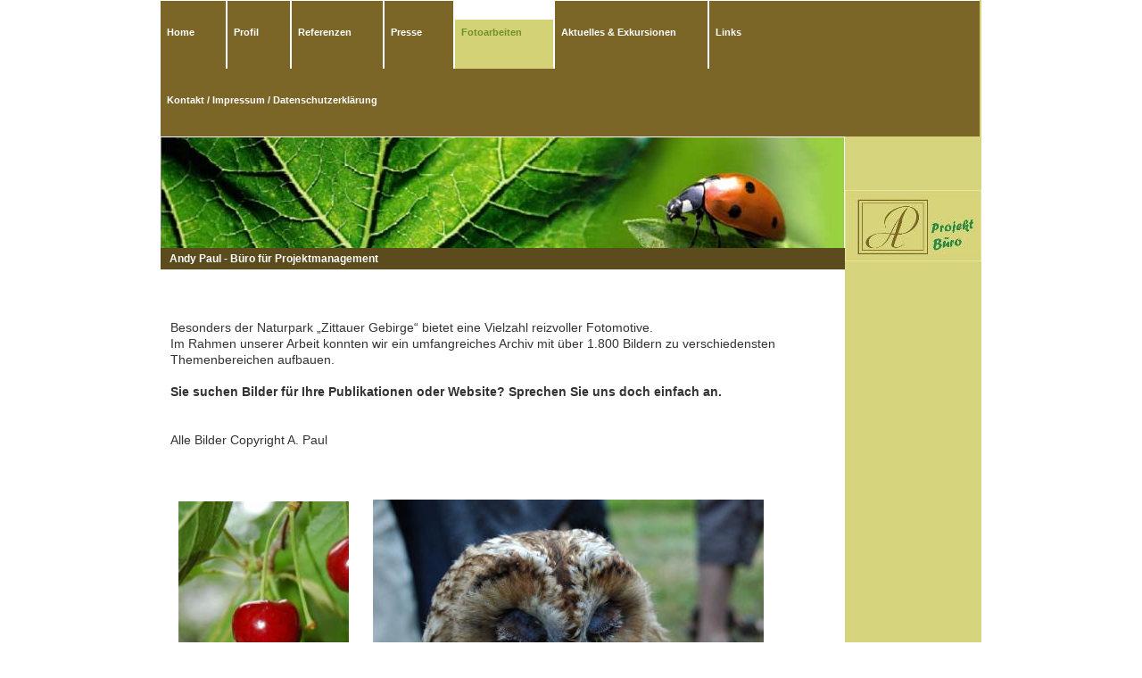

--- FILE ---
content_type: text/html
request_url: http://ap-projektmanagement.de/5.html
body_size: 1704
content:

<!DOCTYPE html
  PUBLIC "-//W3C//DTD HTML 4.01 Transitional//EN" "http://www.w3.org/TR/html4/loose.dtd">
<html><head>
      <meta http-equiv="Content-Type" content="text/html; charset=UTF-8">
   <meta name="author" content="Andy Paul, Olbersdorf"><meta name="description" content="Vorstellung des Büros für Projektmanagement in Olbersdorf"><meta name="keywords" content="Artenschutz, Referent, Haselmaus, Zittauer Gebirge, Bilder, Fotos, Fördermittel, Spenden, Förderung, Veranstaltungen, Management, Andy Paul, Olbersdorf, Naturschutz, Nussjagd, Sachsen"><title>Fotoarbeiten - Andy Paul - Büro für Projektmanagement</title><link rel="stylesheet" type="text/css" media="all" href="main.css"><link rel="stylesheet" type="text/css" media="all" href="colorschemes/colorscheme6/colorscheme.css"><link rel="stylesheet" type="text/css" media="all" href="style.css"><script type="text/javascript" src="live_tinc.js"></script></head><body id="main_body"><div id="container"><div id="main_nav_container"><ul id="main_nav_list"><li><a class="main_nav_item" href="index.html" id="mni2" shape="rect">Home</a></li><li><a class="main_nav_item" href="2.html" id="mni2" shape="rect">Profil</a></li><li><a class="main_nav_item" href="3.html" id="mni2" shape="rect">Referenzen</a></li><li><a class="main_nav_item" href="4.html" id="mni2" shape="rect">Presse</a></li><li><a class="main_nav_active_item" href="5.html" id="mnai1" shape="rect">Fotoarbeiten</a></li><li><a class="main_nav_item" href="8.html" id="mni2" shape="rect">Aktuelles &amp; Exkursionen</a></li><li><a class="main_nav_item" href="6.html" id="mni2" shape="rect">Links</a></li><li><a class="main_nav_item" href="7.html" id="mni2" shape="rect">Kontakt / Impressum / Datenschutzerklärung</a></li></ul></div><div id="header"><div id="key_visual"></div><div id="logo"><a href="index.html"></a></div></div><div id="slogan">Andy Paul - Büro für Projektmanagement</div><div id="main_container"><table id="layout_table"><tr><td colspan="1" id="content_column" rowspan="1"><div id="sub_container2"><div class="content" id="content_container"><p><span style="font-size:14px;"><span style="font-size:14px;"><span style="font-size:14px ! important;color:rgb(51, 51, 51);"><br></span></span></span></p><p><span style="font-size:14px;"><span style="font-size:14px;"><span style="font-size:14px ! important;color:rgb(51, 51, 51);">Besonders der Naturpark „Zittauer Gebirge“ bietet eine Vielzahl reizvoller Fotomotive. </span><br style="color:rgb(51, 51, 51);"><span style="color:rgb(51, 51, 51);">Im Rahmen unserer Arbeit konnten wir ein umfangreiches Archiv mit über 1.800 Bildern zu verschiedensten Themenbereichen aufbauen.</span><br style="color:rgb(51, 51, 51);"><br style="color:rgb(51, 51, 51);"><span style="color:rgb(51, 51, 51);"><span style="font-weight:bold;">Sie suchen Bilder für Ihre Publikationen oder Website? Sprechen Sie uns doch einfach an.</span></span><br style="color:rgb(51, 51, 51);"><br style="color:rgb(51, 51, 51);"><br style="color:rgb(51, 51, 51);"><span style="color:rgb(51, 51, 51);">Alle Bilder  Copyright  A. Paul</span> <br></span></span></p><p><br></p><p></p><table style="border-style:solid;border-width:0px;height:100px;width:100%;margin-left:1px;"><tbody><tr><td valign="middle" style="border:0px none;">&nbsp;<img width="399" height="600" border="0" style="width:191px;height:286px;" src="resources/_wsb_191x286_DSC_0526.JPG"><br></td><td valign="middle" align="left" style="border:0px none;">&nbsp;<img width="800" height="532" border="0" style="width:438px;height:291px;" src="resources/_wsb_438x291_DSC_0772.JPG"></td></tr><tr><td valign="middle" align="left" style="border:0px none;">&nbsp;<img width="2000" height="3008" border="0" src="resources/_wsb_190x291_DSC_2624.JPG" style="width:190px;height:291px;"><br></td><td valign="middle" align="left" style="border:0px none;">&nbsp;<img width="800" height="532" border="0" style="width:438px;height:278px;" src="resources/_wsb_438x278_DSC_2233.JPG"></td></tr><tr><td valign="middle" align="left" style="border:0px none;">&nbsp;<img width="399" height="600" border="0" style="width:191px;height:290px;" src="resources/_wsb_191x290_DSC_2048.JPG"></td><td valign="middle" align="left" style="border:0px none;">&nbsp;<img width="800" height="532" border="0" style="width:442px;height:293px;" src="resources/_wsb_442x293_waltersdorf+-+blick+von+lausche.JPG"></td></tr></tbody></table><br clear="all"><br><p></p>
     







</div></div></td><td colspan="1" id="sub_nav_column" rowspan="1"><div id="left_column_container"><div id="sub_container1"></div></div><div id="spacer"></div></td></tr></table></div><div id="footer"><div id="footer_text">Dez 2017   (C) Andy Paul</div></div></div><!-- wfxbuild / 1.0 / layout6-107-1 / 2018-05-28 11:50:09 UTC--></body></html>

--- FILE ---
content_type: text/css
request_url: http://ap-projektmanagement.de/main.css
body_size: 7439
content:
/*----------------------------------------------------------------------------
	main.css

	this css-file contains all definitions, that are independend from the
	colorschemes.

	(c) Schlund + Partner AG

	This CSS-File uses the original "Tanteks Box Modell Hack"
	http://www.tantek.com/CSS/Examples/boxmodelhack.html

	NOTE:
	Older W3C CSS validators return errors when the voice-family property
	is used in a 'screen' style sheet. This is an error in the W3C CSS
	validator itself. The validator should report a warning, not an error,
	when properties which are unsupported by a particular medium are used,
	and this has been reported to the W3C:

 ----------------------------------------------------------------------------*/

/*----------------------------------------------------------------------------
 styles for specific classes and ids
----------------------------------------------------------------------------*/

body#main_body {
    margin: 0;
    padding: 0;
    text-align: center;
}

/*-- global container ------------------------------------------------------*/

#container {
    position: relative;
    padding: 0;
    margin: 0 auto;
    text-align: left;
    width: 920px;
}

#header {
    position: relative;
    padding: 0;
    margin: 0;
    width: 920px;
    height: 125px;
    top: 0px;
    left: 0px;
}

#spacer {
    width: 153px;
    height: 95px;
}

#main_container {
    padding: 0;
    margin: 0px 0px 0px 0px;
}

#layout_table {
    border-collapse: collapse;
}

#sub_nav_column {
    vertical-align: top;
    height: 500px;
}

#content_column {
    vertical-align: top;
}

#left_column_container {
    margin: 0 0px 0 0px;
    padding: 0;
    width: 200px;
    float: right;
    /*background-repeat: no-repeat;
	background-position: right top;*/

}

#sub_container1 {
    margin: 0 0 0 0px;
    padding: 0;
}

#sub_container2 {
    margin: 0 0px 0 0;
    padding: 12px 0px 12px 10px;
    background-repeat: no-repeat;
    background-position: left top;
    float: left;
    width: 706px;
}

#content_container {
    overflow: hidden;
    margin: 0px 0px 0px 0;
    padding: 0;
    width: 706px;
}

/*--- key visual -----------------------------------------------------------*/

#key_visual {
    clear: both;
    position: relative;
    top: 1px;
    left: 0px;
    width: 767px;
    height: 126px;
}

/*--- slogan (as text or background image) ---------------------------------*/

#slogan {
    position: relative;
    top: 0px;
    left: 0px;
    padding: 5px 0 5px 10px;
    voice-family: "\"}\"";
    voice-family: inherit;
    width: 757px;
}

html>body #slogan {
    width: 757px;
}

/*--- logo -----------------------------------------------------------------*/

#logo {
    width: 153px;
    height: 80px;
    position: absolute;
    top: 60px;
    left: 767px;
}

/*--- main navigation ------------------------------------------------------*/

#main_nav_container {
    z-index: 1;
    position: relative;
    top: 0px;
    left: -2px;
    line-height: 0;
    padding: 0 0px 0 0px;
    margin: 0 0 0px 0;
    overflow: hidden;
    voice-family: "\"}\"";
    voice-family: inherit;
    width: 920px;
    /*height: 76px;*/

}

html>body #main_nav_container {
    width: 920px;
}

#main_nav_list {
    margin: 0;
    padding: 0;
    list-style-type: none;
    border-top: 1px solid white;
}

#main_nav_list li {
    float: left;
    margin: 0px 0 0 0;
    padding: 0;
}

/*--- main navigation items ------------------------------------------------*/

#main_nav_list a {
    overflow: hidden;
    margin: 0;
    padding: 0px 35px 0px 9px;
    display: block;
    float: left;
    line-height: 70px;
    text-align: center;
    height: 76px;
    voice-family: "\"}\"";
    voice-family: inherit;
}

html>body #main_nav_list a {
    height: 76px;
}

a.main_nav_item:hover {
    /*background: transparent;*/

}

/*--- container for the subnavigation --------------------------------------*/

.sub_nav_container {
    margin: 0px;
    padding: 0;
    float: right;
}

/*--- subnavigation --------------------------------------------------------*/

.sub_nav_list {
    border: 0;
    margin: 0;
    padding: 0;
    list-style-type: none;
}

.sub_nav_list li {
    clear: both;
    margin: 3px 0 2px 0;
    padding: 0;
}

/*--- subnavigation items --------------------------------------------------*/

.sub_nav_list a {
    overflow: hidden;
    text-align: left;
    line-height: 24px;
    height: 24px;
    padding: 0 15px 0 24px;
    display: block;
    voice-family: "\"}\"";
    voice-family: inherit;
    width: 112px;
}

html>body .sub_nav_list a {
    width: 112px;
}

/*--- footer ---------------------------------------------------------------*/

#footer {
    margin: 0;
    padding: 0;
    width: 920px;
    height: 47px;
    clear: both;
}

#footer_text {
    padding: 6px 0 0 65px;
    margin: 0px 0px 0px 0px;
    text-align: left;
}

/*----------------------------------------------------------------------------
  default-styles for .content html-elements
----------------------------------------------------------------------------*/

/*--- paragraph ------------------------------------------------------------*/

.content {
    font-family: Arial,Tahoma,Verdana, sans-serif;
    font-size: 12px;
    font-style: normal;
    font-weight: normal;
    text-decoration: none;
    margin: 5px 0 20px 0;
    padding: 0;
    line-height: 1.3;
}

.content p {
    margin: 5px 0 20px 0;
    padding: 0;
    line-height: 1.3;
}

.content table {
    font-family: Arial,Tahoma,Verdana, sans-serif;
    font-size: 12px;
    font-style: normal;
    font-weight: normal;
    text-decoration: none;
    margin-left: 1px;
    margin-bottom: 15px;
    /* width: 99.8%;*/

    border-left: 1px solid;
    border-top: 1px solid;
    border-collapse: collapse;
    border-spacing: 0;
    font-size: 11px;
}

.content select {
    font-family: Arial,Tahoma,Verdana, sans-serif;
    font-size: 12px;
    font-style: normal;
    font-weight: normal;
    text-decoration: none;
}

.content input {
    font-family: Arial,Tahoma,Verdana, sans-serif;
    font-size: 12px;
    font-style: normal;
    font-weight: normal;
    text-decoration: none;
    border-style: solid;
    border-width: 1px;
}

.content textarea {
    font-family: Arial,Tahoma,Verdana, sans-serif;
    font-size: 12px;
    font-style: normal;
    font-weight: normal;
    text-decoration: none;
    border-style: solid;
    border-width: 1px;
}

/*--- headings -------------------------------------------------------------*/

/*--- links ----------------------------------------------------------------*/

/*--- tables ---------------------------------------------------------------*/

.content th {
    border-right: 1px solid;
    border-bottom: 1px solid;
    padding: 3px 5px 3px 5px;
    text-align: left;
    font-weight: bold;
    font-family: Tahoma, Verdana, Arial;
}

.content td {
    border-right: 1px solid;
    border-bottom: 1px solid;
    padding: 3px 5px 3px 5px;
}

.content tr.odd {
    padding: 3px 2px 3px 2px;
}

.content tr.even {
    padding: 3px 2px 3px 2px;
}

/*--- forms ----------------------------------------------------------------*/

.content fieldset {
    padding: 15px;
    border-style: solid;
    border-width: 1px;
}

/*--- lists ----------------------------------------------------------------*/

/*--------------------------------------------------------------------------*/



--- FILE ---
content_type: text/css
request_url: http://ap-projektmanagement.de/colorschemes/colorscheme6/colorscheme.css
body_size: 3792
content:
/*----------------------------------------------------------------------------
	colorscheme.css for colorscheme 6

	this css-file contains all definitions, that depend on the colorscheme.

	(c) Schlund + Partner AG
----------------------------------------------------------------------------*/

/*-- main container --------------------------------------------------------*/

#container {
    background: repeat-y;
    background-image: url(images/static/contentbg.gif);
}

/*--- header ---------------------------------------------------------------*/

#header {
    background: no-repeat bottom;
    background-image: url(images/static/headerbg.gif);
}

/*--- main navigation ------------------------------------------------------*/

#main_nav_container {
    background-color: #7C6627;
}

/*--- key visiual ----------------------------------------------------------*/

#key_visual {
    background: no-repeat;
}

/*--- logo -----------------------------------------------------------------*/

#logo {
    background: no-repeat top right;
}

/*--- caption --------------------------------------------------------------*/

#slogan {
    background-color: #5B4B1D;
}

/*--- main navigation ------------------------------------------------------*/

/*--- main navigation items ------------------------------------------------*/

a.main_nav_item {
    background: no-repeat;
    background-position: top left;
}

a.main_nav_item:hover {
    background: no-repeat;
    background-position: top left;
}

a.main_nav_active_item {
    background: no-repeat;
    background-position: top left;
}

/*--- subnavigation items --------------------------------------------------*/

.sub_nav_container {
    background-color: #D7D47E;
}

a.sub_nav_item {
    background: no-repeat;
}

a.sub_nav_item:hover {
    background: no-repeat;
}

a.sub_nav_active_item {
    background: no-repeat;
}

/*--- footer ---------------------------------------------------------------*/

#footer {
    background: transparent top left no-repeat;
    background-image: url(images/static/footerbg.gif);
}

/*----------------------------------------------------------------------------
  default-styles for html-elements
----------------------------------------------------------------------------*/

/*--- body -----------------------------------------------------------------*/

body#main_body {
    color: #ffffff;
}

/*--- paragraph ------------------------------------------------------------*/

.content {
    color: #7D7D7D;
}

.content table {
    color: #7D7D7D;
    border-color: #7C6627;
}

.content select {
    color: #7D7D7D;
}

.content input {
    color: #7D7D7D;
    border-color: #7C6627;
}

.content textarea {
    color: #7D7D7D;
    border-color: #7C6627;
}

/*--- headings -------------------------------------------------------------*/

/*--- links ----------------------------------------------------------------*/

/*--- tables ---------------------------------------------------------------*/

.content th {
    color: #ffffff;
    background-color: #7C6627;
    border-color: #7C6627;
}

.content tr.odd {
    color: #818181;
    background-color: #ffffff;
}

.content tr.even {
    color: #818181;
    background-color: #EEEDCC;
}

/*--- forms ----------------------------------------------------------------*/

.content fieldset {
    border-color: #7D7D7D;
}

.content legend {
    color: #7D7D7D;
}

.content label {
    color: #7D7D7D;
}

.content #submit {
    background-color: #804B2C;
    border-color: #804B2C;
    color: #ffffff;
}

/*--------------------------------------------------------------------------*/

#sub_nav_column {
    background: transparent bottom right no-repeat;
    background-image: url(images/static/list.gif);
}

#weblog_calendar caption {
    color: #ffffff;
}



--- FILE ---
content_type: text/css
request_url: http://ap-projektmanagement.de/style.css
body_size: 3776
content:

div#logo a {
  display: block;
  width: 100%;
  height: 100%;
}
#footer_text a {
  font-family: Arial,sans-serif;
  font-style: normal;
  font-size: 10px;
  font-weight: normal;
  color: #8CAE78;
  text-decoration: underline; white-space: nowrap;
}

    
#logo {
   background: url(resources/_wsb_logo.jpg) no-repeat;
}
#key_visual {
   background: url(images/dynamic/key_visual1.jpg) no-repeat;
}
#slogan {
  font-family: Arial,sans-serif;
  font-style: normal;
  font-size: 12px;
  font-weight: bold;
  text-decoration: none;
  color: #ffffff;
}
a.main_nav_active_item {
  background: url(images/dynamic/buttonset6/n1active.gif) no-repeat;
  font-family: Arial,Tahoma,Verdana,sans-serif;
  font-style: normal;
  font-size: 11px;
  font-weight: bold;
  text-decoration: none;
  color: #6F9029;
  background-position: top left;
}
a.main_nav_item {
  background: url(images/dynamic/buttonset6/n1.gif) no-repeat;
  font-family: Arial,Tahoma,Verdana,sans-serif;
  font-style: normal;
  font-size: 11px;
  font-weight: bold;
  text-decoration: none;
  color: #ffffff;
  background-position: top left;
}
a.main_nav_item:hover {
  background: url(images/dynamic/buttonset6/n1hover.gif) no-repeat;
  font-family: Arial,Tahoma,Verdana,sans-serif;
  font-style: normal;
  font-size: 11px;
  font-weight: bold;
  text-decoration: none;
  color: #6F9029;
  background-position: top left;
}
a.sub_nav_active_item {
  background: url(images/dynamic/buttonset6/sn1active.gif) no-repeat;
  font-family: Arial,Tahoma,Verdana,sans-serif;
  font-style: normal;
  font-size: 11px;
  font-weight: normal;
  text-decoration: none;
  color: #74932D;
}
a.sub_nav_item {
  background: url(images/dynamic/buttonset6/sn1.gif) no-repeat;
  font-family: Arial,Tahoma,Verdana,sans-serif;
  font-style: normal;
  font-size: 11px;
  font-weight: normal;
  text-decoration: none;
  color: #4D3E12;
}
a.sub_nav_item:hover {
  background: url(images/dynamic/buttonset6/sn1hover.gif) no-repeat;
  font-family: Arial,Tahoma,Verdana,sans-serif;
  font-style: normal;
  font-size: 11px;
  font-weight: normal;
  text-decoration: none;
  color: #74932D;
}
.content h1 {
  font-family: Trebuchet MS,Tahoma,Verdana,Arial,sans-serif;
  font-style: normal;
  font-size: 24px;
  font-weight: bold;
  text-decoration: none;
  color: #6D8A2A;
}
.content h2 {
  font-family: Trebuchet MS,Tahoma,Verdana,Arial,sans-serif;
  font-style: normal;
  font-size: 20px;
  font-weight: bold;
  text-decoration: none;
  color: #6D8A2A;
}
.content h3 {
  font-family: Trebuchet MS,Tahoma,Verdana,Arial,sans-serif;
  font-style: normal;
  font-size: 16px;
  font-weight: bold;
  text-decoration: none;
  color: #6D8A2A;
}
.content, .content p {
  font-family: Arial,Tahoma,Verdana, sans-serif;
  font-style: normal;
  font-size: 12px;
  font-weight: normal;
  text-decoration: none;
  color: #7D7D7D;
}
.content a:link {
  font-family: Trebuchet MS,Tahoma,Verdana,Arial,sans-serif;
  font-style: normal;
  font-size: 100%;
  font-weight: normal;
  text-decoration: underline;
  color: #C0B946;
}
.content a:visited {
  font-family: Trebuchet MS,Tahoma,Verdana,Arial,sans-serif;
  font-style: normal;
  font-size: 100%;
  font-weight: normal;
  text-decoration: underline;
  color: #818181;
}
.content a:hover {
  font-family: Trebuchet MS,Tahoma,Verdana,Arial,sans-serif;
  font-style: normal;
  font-size: 100%;
  font-weight: normal;
  text-decoration: none;
  color: #C0B946;
}
.content a:active {
  font-family: Trebuchet MS,Tahoma,Verdana,Arial,sans-serif;
  font-style: normal;
  font-size: 100%;
  font-weight: normal;
  text-decoration: underline;
  color: #C0B946;
}
#footer_text {
  font-family: Arial,sans-serif;
  font-style: normal;
  font-size: 10px;
  font-weight: normal;
  text-decoration: none;
  color: #8CAE78;
}

